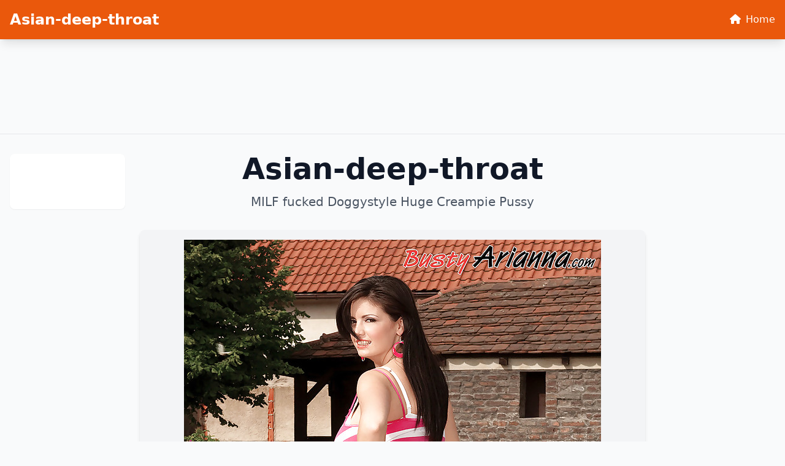

--- FILE ---
content_type: text/html; charset=UTF-8
request_url: https://gaygalls.net/dark-haired-gay-in-underwear-facefucking-dick-69-haired-dick-facefucking-dark-underwear-gay/image/6
body_size: 5356
content:
<!doctype html><html lang=en class=h-full>
<head>
<meta charset=utf-8>
<meta name=viewport content="width=device-width,initial-scale=1">
<title>Asian-deep-throat</title>
<meta name=description content="MILF fucked Doggystyle Huge Creampie Pussy">
<meta name=keywords content="creampie,asian,fucked,milf,doggystyle,pussy,huge">
<meta property="og:title" content="Asian-deep-throat">
<meta property="og:site_name" content="Asian-deep-throat">
<meta property="og:description" content="MILF fucked Doggystyle Huge Creampie Pussy">
<meta property="og:url" content="http://gaygalls.net">
<meta property="og:locale" content="en_US">
<meta property="og:type" content="website">
<meta name=twitter:card content="summary">
<meta name=twitter:title content="Asian-deep-throat">
<meta name=twitter:description content="MILF fucked Doggystyle Huge Creampie Pussy">
<link rel=canonical href="https://gaygalls.net">
<link rel=icon href=/static/5.png type=image/x-icon>
<script src=https://cdn.tailwindcss.com></script>
<link href=https://cdnjs.cloudflare.com/ajax/libs/font-awesome/6.4.0/css/all.min.css rel=stylesheet>
<style>:root{--theme-primary:#ea580c;--theme-primary-hover:#c2410c;--theme-bg-light:#fff7ed;--theme-nav-bg:#ea580c}img{max-width:100%;height:auto}.border-b:has(.banner-spot:not(:has(*))){display:none}.banner-spot{min-height:90px}.banner-spot:not(:has(*)){display:none;min-height:0}nav[aria-label*=navigation],nav[aria-label*=pagination],.pagination{position:relative;z-index:10}.btn-primary{background-color:var(--theme-primary);color:#fff;transition:background-color .2s}.btn-primary:hover{background-color:var(--theme-primary-hover)}.text-primary{color:var(--theme-primary)}.text-primary:hover{color:var(--theme-primary-hover)}.bg-primary{background-color:var(--theme-primary)}.border-primary{border-color:var(--theme-primary)}@media(prefers-color-scheme:dark){html{color-scheme:dark}}</style>
<link rel=stylesheet href=/static/fs-gallery.css>
<script async src="https://www.googletagmanager.com/gtag/js?id=G-E6DMLKPHX2"></script>
<script>
  window.dataLayer = window.dataLayer || [];
  function gtag(){dataLayer.push(arguments);}
  gtag('js', new Date());

  gtag('config', 'G-E6DMLKPHX2');
</script>
<meta name=msvalidate.01 content="23574F5151B4D5542CA013C367497C8C">
</head>
<body class="h-full flex flex-col bg-gray-50 dark:bg-gray-900 text-gray-900 dark:text-gray-100">
<nav class="shadow-lg fixed top-0 left-0 right-0 z-50" style=background-color:#ea580c;color:#fff>
<div class="container mx-auto px-4 py-4">
<div class="flex items-center justify-between">
<a href=/ class="text-xl md:text-2xl font-bold hover:opacity-90 transition-opacity" style=color:#fff>
Asian-deep-throat </a>
<div class="hidden md:block">
<a href=/ class="hover:opacity-80 transition-opacity" style=color:#fff>
<i class="fas fa-home mr-2"></i>Home
</a>
</div>
</div>
</div>
</nav>
<div class=pt-24>
<div class="border-b dark:border-gray-700">
<div class="container mx-auto px-4 py-4">
<div class="banner-spot banner-top text-center">
</div>
</div>
</div>
<center>
<p>
<script type=text/javascript data-cfasync=false async src=https://poweredby.jads.co/js/jads.js></script>
<ins id=1105327 data-width=728 data-height=102></ins>
<script type=text/javascript data-cfasync=false async>(adsbyjuicy = window.adsbyjuicy || []).push({'adzone':1105327});</script>
</p>
</center>
<main class="container mx-auto px-4 py-8 flex-grow">
<div class="grid grid-cols-1 lg:grid-cols-12 gap-6">
<aside class="hidden lg:block lg:col-span-2">
<div class="sticky top-24">
<div class="banner-spot banner-left py-4 text-center bg-white dark:bg-gray-800 rounded-lg shadow-sm">
<center>
<p>
<script type=text/javascript data-cfasync=false async src=https://poweredby.jads.co/js/jads.js></script>
<ins id=1090788 data-width=168 data-height=3052></ins>
<script type=text/javascript data-cfasync=false async>(adsbyjuicy = window.adsbyjuicy || []).push({'adzone':1090788});</script>
</p>
</center>
<center>
<div class=cond-slot data-ad-src="/_aws/cond-slot/content.php?ref=/xo1/4TvSRP&t=v2025-11"></div>
</center>
<br>
</div>
</div>
</aside>
<section class=lg:col-span-8>
<header class="mb-8 text-center">
<h1 class="text-3xl md:text-4xl lg:text-5xl font-bold mb-4 text-gray-900 dark:text-white">
Asian-deep-throat </h1>
<p class="text-lg md:text-xl text-gray-600 dark:text-gray-400 max-w-3xl mx-auto">
MILF fucked Doggystyle Huge Creampie Pussy </p>
</header>
<div class=space-y-6>
<article class="bg-white dark:bg-gray-800 rounded-lg shadow-md hover:shadow-xl transition-shadow duration-300 overflow-hidden">
<a href=/post/73804-chubby-euro-mom-arianna-sinn-unveiling-massive-tits-on-bench-in-back-yard class="block bg-gray-100 dark:bg-gray-700 p-4 flex items-center justify-center" style=min-height:200px>
<img src="https://jpg.telrock.net/v3?data=7b2275726c223a2268747470733a5c2f5c2f63646e692e706f726e706963732e636f6d5c2f313238305c2f355c2f3232365c2f37363935393638325c2f37363935393638325f3030315f666463642e6a7067222c226b6579223a6e756c6c7d" alt="Chubby Euro mom Arianna Sinn unveiling massive tits on bench in back yard" class="max-w-full h-auto object-contain">
</a>
<div class=p-6>
<h2 class="text-2xl font-semibold mb-2">
<a href=/post/73804-chubby-euro-mom-arianna-sinn-unveiling-massive-tits-on-bench-in-back-yard class="text-gray-900 dark:text-white hover:text-primary transition-colors">
Chubby Euro mom Arianna Sinn unveiling massive tits on bench in back yard </a>
</h2>
</div>
</article>
<article class="bg-white dark:bg-gray-800 rounded-lg shadow-md hover:shadow-xl transition-shadow duration-300 overflow-hidden">
<a href=/post/67444-blonde-teen-kyler-quinn-shows-her-ass-and-gets-fucked-by-her-stepbro class="block bg-gray-100 dark:bg-gray-700 p-4 flex items-center justify-center" style=min-height:200px>
<img src="https://jpg.telrock.net/v3?data=7b2275726c223a2268747470733a5c2f5c2f63646e692e706f726e706963732e636f6d5c2f313238305c2f375c2f3435345c2f32333233303539315c2f32333233303539315f3030335f373961622e6a7067222c226b6579223a6e756c6c7d" alt="Blonde teen Kyler Quinn shows her ass and gets fucked by her stepbro" class="max-w-full h-auto object-contain">
</a>
<div class=p-6>
<h2 class="text-2xl font-semibold mb-2">
<a href=/post/67444-blonde-teen-kyler-quinn-shows-her-ass-and-gets-fucked-by-her-stepbro class="text-gray-900 dark:text-white hover:text-primary transition-colors">
Blonde teen Kyler Quinn shows her ass and gets fucked by her stepbro </a>
</h2>
</div>
</article>
<div class="banner-spot banner-inline text-center my-6 bg-gray-100 dark:bg-gray-800 rounded-lg p-4">
<center>
<p>
<script type=text/javascript data-cfasync=false async src=https://poweredby.jads.co/js/jads.js></script>
<ins id=1105330 data-width=125 data-height=137></ins>
<script type=text/javascript data-cfasync=false async>(adsbyjuicy = window.adsbyjuicy || []).push({'adzone':1105330});</script>
</p>
</center>
</div>
<article class="bg-white dark:bg-gray-800 rounded-lg shadow-md hover:shadow-xl transition-shadow duration-300 overflow-hidden">
<a href=/post/63194-big-boobed-brunette-chick-beverly-paige-deepthroats-a-cock class="block bg-gray-100 dark:bg-gray-700 p-4 flex items-center justify-center" style=min-height:200px>
<img src="https://jpg.telrock.net/v3?data=7b2275726c223a2268747470733a5c2f5c2f63646e692e706f726e706963732e636f6d5c2f313238305c2f355c2f3234365c2f34333134393333355c2f34333134393333355f3030315f626631372e6a7067222c226b6579223a6e756c6c7d" alt="Big boobed brunette chick Beverly Paige deepthroats a cock" class="max-w-full h-auto object-contain">
</a>
<div class=p-6>
<h2 class="text-2xl font-semibold mb-2">
<a href=/post/63194-big-boobed-brunette-chick-beverly-paige-deepthroats-a-cock class="text-gray-900 dark:text-white hover:text-primary transition-colors">
Big boobed brunette chick Beverly Paige deepthroats a cock </a>
</h2>
</div>
</article>
<article class="bg-white dark:bg-gray-800 rounded-lg shadow-md hover:shadow-xl transition-shadow duration-300 overflow-hidden">
<a href=/post/59176-curvy-amateur-shows-off-her-big-ass-her-tiny-tits class="block bg-gray-100 dark:bg-gray-700 p-4 flex items-center justify-center" style=min-height:200px>
<img src="https://jpg.telrock.net/v3?data=7b2275726c223a2268747470733a5c2f5c2f63646e692e706f726e706963732e636f6d5c2f313238305c2f375c2f3638355c2f31373032333732355c2f31373032333732355f3030315f373966362e6a7067222c226b6579223a6e756c6c7d" alt="Curvy amateur shows off her big ass & her tiny tits" class="max-w-full h-auto object-contain">
</a>
<div class=p-6>
<h2 class="text-2xl font-semibold mb-2">
<a href=/post/59176-curvy-amateur-shows-off-her-big-ass-her-tiny-tits class="text-gray-900 dark:text-white hover:text-primary transition-colors">
Curvy amateur shows off her big ass & her tiny tits </a>
</h2>
</div>
</article>
<div class="banner-spot banner-inline text-center my-6 bg-gray-100 dark:bg-gray-800 rounded-lg p-4">
</div>
<div class="banner-spot banner-inline text-center my-6 bg-gray-100 dark:bg-gray-800 rounded-lg p-4">
</div>
<article class="bg-white dark:bg-gray-800 rounded-lg shadow-md hover:shadow-xl transition-shadow duration-300 overflow-hidden">
<a href=/post/56669-slim-pornstar-harmony-wonder-spreads-her-skinny-legs-and-gets-her-ass-rammed class="block bg-gray-100 dark:bg-gray-700 p-4 flex items-center justify-center" style=min-height:200px>
<img src="https://jpg.telrock.net/v3?data=7b2275726c223a2268747470733a5c2f5c2f63646e692e706f726e706963732e636f6d5c2f313238305c2f375c2f3534335c2f36373339363730355c2f36373339363730355f3030335f366634352e6a7067222c226b6579223a6e756c6c7d" alt="Slim pornstar Harmony Wonder spreads her skinny legs and gets her ass rammed" class="max-w-full h-auto object-contain">
</a>
<div class=p-6>
<h2 class="text-2xl font-semibold mb-2">
<a href=/post/56669-slim-pornstar-harmony-wonder-spreads-her-skinny-legs-and-gets-her-ass-rammed class="text-gray-900 dark:text-white hover:text-primary transition-colors">
Slim pornstar Harmony Wonder spreads her skinny legs and gets her ass rammed </a>
</h2>
</div>
</article>
<article class="bg-white dark:bg-gray-800 rounded-lg shadow-md hover:shadow-xl transition-shadow duration-300 overflow-hidden">
<a href=/post/56225-indian-milf-gives-her-man-friend-oral-sex class="block bg-gray-100 dark:bg-gray-700 p-4 flex items-center justify-center" style=min-height:200px>
<img src="https://jpg.telrock.net/v3?data=7b2275726c223a2268747470733a5c2f5c2f63646e692e706f726e706963732e636f6d5c2f313238305c2f315c2f3238385c2f34343939303431315c2f34343939303431315f3030315f323965652e6a7067222c226b6579223a6e756c6c7d" alt="Indian MILF gives her man friend oral sex" class="max-w-full h-auto object-contain">
</a>
<div class=p-6>
<h2 class="text-2xl font-semibold mb-2">
<a href=/post/56225-indian-milf-gives-her-man-friend-oral-sex class="text-gray-900 dark:text-white hover:text-primary transition-colors">
Indian MILF gives her man friend oral sex </a>
</h2>
</div>
</article>
<div class="banner-spot banner-inline text-center my-6 bg-gray-100 dark:bg-gray-800 rounded-lg p-4">
</div>
<article class="bg-white dark:bg-gray-800 rounded-lg shadow-md hover:shadow-xl transition-shadow duration-300 overflow-hidden">
<a href=/post/56128-glamorous-brunette-loretta-a-giving-arousing-views-of-her-lickable-pussy-lips class="block bg-gray-100 dark:bg-gray-700 p-4 flex items-center justify-center" style=min-height:200px>
<img src="https://jpg.telrock.net/v3?data=7b2275726c223a2268747470733a5c2f5c2f63646e692e706f726e706963732e636f6d5c2f313238305c2f375c2f3431345c2f39383635333334375c2f39383635333334375f3030315f623935392e6a7067222c226b6579223a6e756c6c7d" alt="Glamorous brunette Loretta A giving arousing views of her lickable pussy lips" class="max-w-full h-auto object-contain">
</a>
<div class=p-6>
<h2 class="text-2xl font-semibold mb-2">
<a href=/post/56128-glamorous-brunette-loretta-a-giving-arousing-views-of-her-lickable-pussy-lips class="text-gray-900 dark:text-white hover:text-primary transition-colors">
Glamorous brunette Loretta A giving arousing views of her lickable pussy lips </a>
</h2>
</div>
</article>
<article class="bg-white dark:bg-gray-800 rounded-lg shadow-md hover:shadow-xl transition-shadow duration-300 overflow-hidden">
<a href=/post/54803-sienna-west-is-the-sexiest-secretary-alive class="block bg-gray-100 dark:bg-gray-700 p-4 flex items-center justify-center" style=min-height:200px>
<img src="https://jpg.telrock.net/v3?data=7b2275726c223a22687474703a5c2f5c2f7777322e617a69616e692e636f6d5c2f617a69616e695c2f7369656e6e61776573745c2f335c2f7369656e6e6177657374332d3030312e6a7067222c226b6579223a6e756c6c7d" alt="Sienna West Is The Sexiest Secretary Alive" class="max-w-full h-auto object-contain">
</a>
<div class=p-6>
<h2 class="text-2xl font-semibold mb-2">
<a href=/post/54803-sienna-west-is-the-sexiest-secretary-alive class="text-gray-900 dark:text-white hover:text-primary transition-colors">
Sienna West Is The Sexiest Secretary Alive </a>
</h2>
</div>
</article>
<div class="banner-spot banner-inline text-center my-6 bg-gray-100 dark:bg-gray-800 rounded-lg p-4">
</div>
<div class="banner-spot banner-inline text-center my-6 bg-gray-100 dark:bg-gray-800 rounded-lg p-4">
</div>
<article class="bg-white dark:bg-gray-800 rounded-lg shadow-md hover:shadow-xl transition-shadow duration-300 overflow-hidden">
<a href=/post/49121-skinny-teen-lesbians-ariel-and-ivanka-removes-lingerie-in-knee-socks class="block bg-gray-100 dark:bg-gray-700 p-4 flex items-center justify-center" style=min-height:200px>
<img src="https://jpg.telrock.net/v3?data=7b2275726c223a2268747470733a5c2f5c2f63646e692e706f726e706963732e636f6d5c2f313238305c2f315c2f3232385c2f34383738363037375c2f34383738363037375f3030315f663834352e6a7067222c226b6579223a6e756c6c7d" alt="Skinny teen lesbians Ariel and Ivanka removes lingerie in knee socks" class="max-w-full h-auto object-contain">
</a>
<div class=p-6>
<h2 class="text-2xl font-semibold mb-2">
<a href=/post/49121-skinny-teen-lesbians-ariel-and-ivanka-removes-lingerie-in-knee-socks class="text-gray-900 dark:text-white hover:text-primary transition-colors">
Skinny teen lesbians Ariel and Ivanka removes lingerie in knee socks </a>
</h2>
</div>
</article>
<article class="bg-white dark:bg-gray-800 rounded-lg shadow-md hover:shadow-xl transition-shadow duration-300 overflow-hidden">
<a href=/post/47363-sex-wishes-d-adult-comix-and-anime-hentai-porn-cartoons-s class="block bg-gray-100 dark:bg-gray-700 p-4 flex items-center justify-center" style=min-height:200px>
<img src="https://jpg.telrock.net/v3?data=7b2275726c223a2268747470733a5c2f5c2f3364736578636f6d69632e636f6d5c2f7669727475616c5c2f30353970776e5c2f696d675c2f30312e6a7067222c226b6579223a6e756c6c7d" alt=" Sex Wishes D Adult Comix And Anime Hentai Porn Cartoons S..." class="max-w-full h-auto object-contain">
</a>
<div class=p-6>
<h2 class="text-2xl font-semibold mb-2">
<a href=/post/47363-sex-wishes-d-adult-comix-and-anime-hentai-porn-cartoons-s class="text-gray-900 dark:text-white hover:text-primary transition-colors">
Sex Wishes D Adult Comix And Anime Hentai Porn Cartoons S... </a>
</h2>
</div>
</article>
<div class="banner-spot banner-inline text-center my-6 bg-gray-100 dark:bg-gray-800 rounded-lg p-4">
</div>
<article class="bg-white dark:bg-gray-800 rounded-lg shadow-md hover:shadow-xl transition-shadow duration-300 overflow-hidden">
<a href=/post/45839-thick-blonde-jordan-pryce-sets-her-huge-tits-free-on-a-sofa-in-pink-heels class="block bg-gray-100 dark:bg-gray-700 p-4 flex items-center justify-center" style=min-height:200px>
<img src="https://jpg.telrock.net/v3?data=7b2275726c223a2268747470733a5c2f5c2f63646e692e706f726e706963732e636f6d5c2f313238305c2f315c2f3336325c2f39333337393131385c2f39333337393131385f3030315f643561382e6a7067222c226b6579223a6e756c6c7d" alt="Thick blonde Jordan Pryce sets her huge tits free on a sofa in pink heels" class="max-w-full h-auto object-contain">
</a>
<div class=p-6>
<h2 class="text-2xl font-semibold mb-2">
<a href=/post/45839-thick-blonde-jordan-pryce-sets-her-huge-tits-free-on-a-sofa-in-pink-heels class="text-gray-900 dark:text-white hover:text-primary transition-colors">
Thick blonde Jordan Pryce sets her huge tits free on a sofa in pink heels </a>
</h2>
</div>
</article>
<article class="bg-white dark:bg-gray-800 rounded-lg shadow-md hover:shadow-xl transition-shadow duration-300 overflow-hidden">
<a href=/post/39041-blonde-naked-xena-on-her-knees-flaunting-oiled-ass-bald-pussy-and-perky-tits class="block bg-gray-100 dark:bg-gray-700 p-4 flex items-center justify-center" style=min-height:200px>
<img src="https://jpg.telrock.net/v3?data=7b2275726c223a2268747470733a5c2f5c2f63646e692e706f726e706963732e636f6d5c2f313238305c2f315c2f38395c2f33373432393637305c2f33373432393637305f3030315f363438322e6a7067222c226b6579223a6e756c6c7d" alt="Blonde naked Xena on her knees flaunting oiled ass, bald pussy and perky tits" class="max-w-full h-auto object-contain">
</a>
<div class=p-6>
<h2 class="text-2xl font-semibold mb-2">
<a href=/post/39041-blonde-naked-xena-on-her-knees-flaunting-oiled-ass-bald-pussy-and-perky-tits class="text-gray-900 dark:text-white hover:text-primary transition-colors">
Blonde naked Xena on her knees flaunting oiled ass, bald pussy and perky tits </a>
</h2>
</div>
</article>
<div class="banner-spot banner-inline text-center my-6 bg-gray-100 dark:bg-gray-800 rounded-lg p-4">
</div>
<div class="banner-spot banner-inline text-center my-6 bg-gray-100 dark:bg-gray-800 rounded-lg p-4">
</div>
<article class="bg-white dark:bg-gray-800 rounded-lg shadow-md hover:shadow-xl transition-shadow duration-300 overflow-hidden">
<a href=/post/37354-pretty-ebony-student-chanell-heart-pauses-her-studies-to-spread-her-big-booty class="block bg-gray-100 dark:bg-gray-700 p-4 flex items-center justify-center" style=min-height:200px>
<img src="https://jpg.telrock.net/v3?data=7b2275726c223a2268747470733a5c2f5c2f63646e692e706f726e706963732e636f6d5c2f313238305c2f375c2f3135365c2f32323835343535395c2f32323835343535395f3030375f326465392e6a7067222c226b6579223a6e756c6c7d" alt="Pretty ebony student Chanell Heart pauses her studies to spread her big booty" class="max-w-full h-auto object-contain">
</a>
<div class=p-6>
<h2 class="text-2xl font-semibold mb-2">
<a href=/post/37354-pretty-ebony-student-chanell-heart-pauses-her-studies-to-spread-her-big-booty class="text-gray-900 dark:text-white hover:text-primary transition-colors">
Pretty ebony student Chanell Heart pauses her studies to spread her big booty </a>
</h2>
</div>
</article>
<article class="bg-white dark:bg-gray-800 rounded-lg shadow-md hover:shadow-xl transition-shadow duration-300 overflow-hidden">
<a href=/post/35612-brunette-cutie-aliya-brynn-exposes-her-fuckable-twat-tiny-tits-on-a-terrace class="block bg-gray-100 dark:bg-gray-700 p-4 flex items-center justify-center" style=min-height:200px>
<img src="https://jpg.telrock.net/v3?data=7b2275726c223a2268747470733a5c2f5c2f63646e692e706f726e706963732e636f6d5c2f313238305c2f375c2f3533305c2f35333437383335375c2f35333437383335375f3030365f626465632e6a7067222c226b6579223a6e756c6c7d" alt="Brunette cutie Aliya Brynn exposes her fuckable twat & tiny tits on a terrace" class="max-w-full h-auto object-contain">
</a>
<div class=p-6>
<h2 class="text-2xl font-semibold mb-2">
<a href=/post/35612-brunette-cutie-aliya-brynn-exposes-her-fuckable-twat-tiny-tits-on-a-terrace class="text-gray-900 dark:text-white hover:text-primary transition-colors">
Brunette cutie Aliya Brynn exposes her fuckable twat & tiny tits on a terrace </a>
</h2>
</div>
</article>
<div class="banner-spot banner-inline text-center my-6 bg-gray-100 dark:bg-gray-800 rounded-lg p-4">
</div>
<article class="bg-white dark:bg-gray-800 rounded-lg shadow-md hover:shadow-xl transition-shadow duration-300 overflow-hidden">
<a href=/post/34032-busty-young-girl-engages-in-lesbian-sex class="block bg-gray-100 dark:bg-gray-700 p-4 flex items-center justify-center" style=min-height:200px>
<img src="https://jpg.telrock.net/v3?data=7b2275726c223a2268747470733a5c2f5c2f63646e692e706f726e706963732e636f6d5c2f313238305c2f315c2f3332315c2f34373237323034395c2f34373237323034395f3030315f306533312e6a7067222c226b6579223a6e756c6c7d" alt="Busty young girl engages in lesbian sex" class="max-w-full h-auto object-contain">
</a>
<div class=p-6>
<h2 class="text-2xl font-semibold mb-2">
<a href=/post/34032-busty-young-girl-engages-in-lesbian-sex class="text-gray-900 dark:text-white hover:text-primary transition-colors">
Busty young girl engages in lesbian sex </a>
</h2>
</div>
</article>
<article class="bg-white dark:bg-gray-800 rounded-lg shadow-md hover:shadow-xl transition-shadow duration-300 overflow-hidden">
<a href=/post/31740-older-mature-nylon-sue-sheds-retro-dress-to-flaunt-her-sexy-feet-in-stockings class="block bg-gray-100 dark:bg-gray-700 p-4 flex items-center justify-center" style=min-height:200px>
<img src="https://jpg.telrock.net/v3?data=7b2275726c223a2268747470733a5c2f5c2f63646e692e706f726e706963732e636f6d5c2f313238305c2f315c2f3131375c2f32333730333637335c2f32333730333637335f3030315f346533642e6a7067222c226b6579223a6e756c6c7d" alt="Older mature Nylon Sue sheds retro dress to flaunt her sexy feet in stockings" class="max-w-full h-auto object-contain">
</a>
<div class=p-6>
<h2 class="text-2xl font-semibold mb-2">
<a href=/post/31740-older-mature-nylon-sue-sheds-retro-dress-to-flaunt-her-sexy-feet-in-stockings class="text-gray-900 dark:text-white hover:text-primary transition-colors">
Older mature Nylon Sue sheds retro dress to flaunt her sexy feet in stockings </a>
</h2>
</div>
</article>
<div class="banner-spot banner-inline text-center my-6 bg-gray-100 dark:bg-gray-800 rounded-lg p-4">
</div>
<div class="banner-spot banner-inline text-center my-6 bg-gray-100 dark:bg-gray-800 rounded-lg p-4">
</div>
<article class="bg-white dark:bg-gray-800 rounded-lg shadow-md hover:shadow-xl transition-shadow duration-300 overflow-hidden">
<a href=/post/31209-horny-milf-nadia-styles-catches-her-stepson-sniffing-her-panties-and-fucks-him class="block bg-gray-100 dark:bg-gray-700 p-4 flex items-center justify-center" style=min-height:200px>
<img src="https://jpg.telrock.net/v3?data=7b2275726c223a2268747470733a5c2f5c2f63646e692e706f726e706963732e636f6d5c2f313238305c2f375c2f3335365c2f39373930313836345c2f39373930313836345f3030315f383033352e6a7067222c226b6579223a6e756c6c7d" alt="Horny MILF Nadia Styles catches her stepson sniffing her panties and fucks him" class="max-w-full h-auto object-contain">
</a>
<div class=p-6>
<h2 class="text-2xl font-semibold mb-2">
<a href=/post/31209-horny-milf-nadia-styles-catches-her-stepson-sniffing-her-panties-and-fucks-him class="text-gray-900 dark:text-white hover:text-primary transition-colors">
Horny MILF Nadia Styles catches her stepson sniffing her panties and fucks him </a>
</h2>
</div>
</article>
<article class="bg-white dark:bg-gray-800 rounded-lg shadow-md hover:shadow-xl transition-shadow duration-300 overflow-hidden">
<a href=/post/29707-leggy-blonde class="block bg-gray-100 dark:bg-gray-700 p-4 flex items-center justify-center" style=min-height:200px>
<img src="https://jpg.telrock.net/v3?data=7b2275726c223a2268747470733a5c2f5c2f63646e692e706f726e706963732e636f6d5c2f313238305c2f355c2f3130325c2f33353931383335335c2f33353931383335335f3030315f666561642e6a7067222c226b6579223a6e756c6c7d" alt="Leggy blonde" class="max-w-full h-auto object-contain">
</a>
<div class=p-6>
<h2 class="text-2xl font-semibold mb-2">
<a href=/post/29707-leggy-blonde class="text-gray-900 dark:text-white hover:text-primary transition-colors">
Leggy blonde </a>
</h2>
</div>
</article>
<div class="banner-spot banner-inline text-center my-6 bg-gray-100 dark:bg-gray-800 rounded-lg p-4">
</div>
<article class="bg-white dark:bg-gray-800 rounded-lg shadow-md hover:shadow-xl transition-shadow duration-300 overflow-hidden">
<a href=/post/21390-big-breasted-milf-lisa-lipps-gets-punished class="block bg-gray-100 dark:bg-gray-700 p-4 flex items-center justify-center" style=min-height:200px>
<img src="https://jpg.telrock.net/v3?data=7b2275726c223a2268747470733a5c2f5c2f63646e692e706f726e706963732e636f6d5c2f313238305c2f375c2f36365c2f38363638323130315c2f38363638323130315f3030315f373031392e6a7067222c226b6579223a6e756c6c7d" alt="Big-breasted MILF Lisa Lipps gets punished" class="max-w-full h-auto object-contain">
</a>
<div class=p-6>
<h2 class="text-2xl font-semibold mb-2">
<a href=/post/21390-big-breasted-milf-lisa-lipps-gets-punished class="text-gray-900 dark:text-white hover:text-primary transition-colors">
Big-breasted MILF Lisa Lipps gets punished </a>
</h2>
</div>
</article>
<article class="bg-white dark:bg-gray-800 rounded-lg shadow-md hover:shadow-xl transition-shadow duration-300 overflow-hidden">
<a href=/post/18947-british-secretary-sammie-black-sets-her-huge-black-tits-and-snatch-loose class="block bg-gray-100 dark:bg-gray-700 p-4 flex items-center justify-center" style=min-height:200px>
<img src="https://jpg.telrock.net/v3?data=7b2275726c223a2268747470733a5c2f5c2f63646e692e706f726e706963732e636f6d5c2f313238305c2f315c2f3230315c2f36363534373332375c2f36363534373332375f3030315f306662352e6a7067222c226b6579223a6e756c6c7d" alt="British secretary Sammie Black sets her huge black tits and snatch loose" class="max-w-full h-auto object-contain">
</a>
<div class=p-6>
<h2 class="text-2xl font-semibold mb-2">
<a href=/post/18947-british-secretary-sammie-black-sets-her-huge-black-tits-and-snatch-loose class="text-gray-900 dark:text-white hover:text-primary transition-colors">
British secretary Sammie Black sets her huge black tits and snatch loose </a>
</h2>
</div>
</article>
<div class="banner-spot banner-inline text-center my-6 bg-gray-100 dark:bg-gray-800 rounded-lg p-4">
</div>
<div class="banner-spot banner-inline text-center my-6 bg-gray-100 dark:bg-gray-800 rounded-lg p-4">
</div>
<article class="bg-white dark:bg-gray-800 rounded-lg shadow-md hover:shadow-xl transition-shadow duration-300 overflow-hidden">
<a href=/post/15193-italian class="block bg-gray-100 dark:bg-gray-700 p-4 flex items-center justify-center" style=min-height:200px>
<img src="https://jpg.telrock.net/v3?data=7b2275726c223a2268747470733a5c2f5c2f63646e692e706f726e706963732e636f6d5c2f313238305c2f375c2f3435305c2f31383733303738385c2f31383733303738385f3030375f326137652e6a7067222c226b6579223a6e756c6c7d" alt=Italian class="max-w-full h-auto object-contain">
</a>
<div class=p-6>
<h2 class="text-2xl font-semibold mb-2">
<a href=/post/15193-italian class="text-gray-900 dark:text-white hover:text-primary transition-colors">
Italian </a>
</h2>
</div>
</article>
<article class="bg-white dark:bg-gray-800 rounded-lg shadow-md hover:shadow-xl transition-shadow duration-300 overflow-hidden">
<a href=/post/9883-hotties-miss-gamelin-alice-w-pose-in-their-lingerie-show-their-tits class="block bg-gray-100 dark:bg-gray-700 p-4 flex items-center justify-center" style=min-height:200px>
<img src="https://jpg.telrock.net/v3?data=7b2275726c223a2268747470733a5c2f5c2f63646e692e706f726e706963732e636f6d5c2f313238305c2f375c2f3730345c2f31303531393931335c2f31303531393931335f3030315f323933392e6a7067222c226b6579223a6e756c6c7d" alt="Hotties Miss Gamelin & Alice W pose in their lingerie & show their tits" class="max-w-full h-auto object-contain">
</a>
<div class=p-6>
<h2 class="text-2xl font-semibold mb-2">
<a href=/post/9883-hotties-miss-gamelin-alice-w-pose-in-their-lingerie-show-their-tits class="text-gray-900 dark:text-white hover:text-primary transition-colors">
Hotties Miss Gamelin & Alice W pose in their lingerie & show their tits </a>
</h2>
</div>
</article>
<div class="banner-spot banner-inline text-center my-6 bg-gray-100 dark:bg-gray-800 rounded-lg p-4">
</div>
<article class="bg-white dark:bg-gray-800 rounded-lg shadow-md hover:shadow-xl transition-shadow duration-300 overflow-hidden">
<a href=/post/8169-attractive-nurse class="block bg-gray-100 dark:bg-gray-700 p-4 flex items-center justify-center" style=min-height:200px>
<img src="https://jpg.telrock.net/v3?data=7b2275726c223a2268747470733a5c2f5c2f63646e692e706f726e706963732e636f6d5c2f313238305c2f375c2f3439345c2f36343533333034305c2f36343533333034305f3030315f353265612e6a7067222c226b6579223a6e756c6c7d" alt="Attractive nurse" class="max-w-full h-auto object-contain">
</a>
<div class=p-6>
<h2 class="text-2xl font-semibold mb-2">
<a href=/post/8169-attractive-nurse class="text-gray-900 dark:text-white hover:text-primary transition-colors">
Attractive nurse </a>
</h2>
</div>
</article>
<article class="bg-white dark:bg-gray-800 rounded-lg shadow-md hover:shadow-xl transition-shadow duration-300 overflow-hidden">
<a href=/post/7815-erotic-beauty-genevieve class="block bg-gray-100 dark:bg-gray-700 p-4 flex items-center justify-center" style=min-height:200px>
<img src="https://jpg.telrock.net/v3?data=7b2275726c223a2268747470733a5c2f5c2f63646e692e706f726e706963732e636f6d5c2f313238305c2f375c2f3431385c2f31323437333535315c2f31323437333535315f3030325f363839362e6a7067222c226b6579223a6e756c6c7d" alt="Erotic Beauty Genevieve" class="max-w-full h-auto object-contain">
</a>
<div class=p-6>
<h2 class="text-2xl font-semibold mb-2">
<a href=/post/7815-erotic-beauty-genevieve class="text-gray-900 dark:text-white hover:text-primary transition-colors">
Erotic Beauty Genevieve </a>
</h2>
</div>
</article>
<div class="banner-spot banner-inline text-center my-6 bg-gray-100 dark:bg-gray-800 rounded-lg p-4">
</div>
<div class="banner-spot banner-inline text-center my-6 bg-gray-100 dark:bg-gray-800 rounded-lg p-4">
</div>
<article class="bg-white dark:bg-gray-800 rounded-lg shadow-md hover:shadow-xl transition-shadow duration-300 overflow-hidden">
<a href=/post/6456-blonde-hottie-cindy-crawford-fills-her-tight-pornstar-ass-fu class="block bg-gray-100 dark:bg-gray-700 p-4 flex items-center justify-center" style=min-height:200px>
<img src="https://jpg.telrock.net/v3?data=7b2275726c223a22687474703a5c2f5c2f67616c6c65726965732e706f726e73746172686f7573652e636f6d5c2f70686f746f735c2f3130305c2f7030312e6a7067222c226b6579223a6e756c6c7d" alt="Blonde Hottie Cindy Crawford Fills Her Tight Pornstar Ass Fu..." class="max-w-full h-auto object-contain">
</a>
<div class=p-6>
<h2 class="text-2xl font-semibold mb-2">
<a href=/post/6456-blonde-hottie-cindy-crawford-fills-her-tight-pornstar-ass-fu class="text-gray-900 dark:text-white hover:text-primary transition-colors">
Blonde Hottie Cindy Crawford Fills Her Tight Pornstar Ass Fu... </a>
</h2>
</div>
</article>
</div>
<nav aria-label="Page navigation" class=mt-12>
<ul class="flex flex-wrap justify-center items-center gap-2">
<li>
<a href=/page/0 class="px-4 py-2 rounded-lg bg-gray-200 dark:bg-gray-700 text-gray-400 cursor-not-allowed transition-colors">
<i class="fas fa-chevron-left"></i>
</a>
</li>
<li>
<a href=/page/1 class="px-4 py-2 rounded-lg text-white font-bold shadow-sm transition-colors bg-primary">
1 </a>
</li>
<li>
<a href=/page/2 class="px-4 py-2 rounded-lg bg-white dark:bg-gray-800 text-gray-700 dark:text-gray-300 hover:bg-gray-100 dark:hover:bg-gray-700 shadow-sm transition-colors">
2 </a>
</li>
<li>
<a href=/page/3 class="px-4 py-2 rounded-lg bg-white dark:bg-gray-800 text-gray-700 dark:text-gray-300 hover:bg-gray-100 dark:hover:bg-gray-700 shadow-sm transition-colors">
3 </a>
</li>
<li class="px-2 text-gray-500">…</li>
<li class="px-2 text-gray-500">…</li>
<li>
<a href=/page/3116 class="px-4 py-2 rounded-lg bg-white dark:bg-gray-800 text-gray-700 dark:text-gray-300 hover:bg-gray-100 dark:hover:bg-gray-700 shadow-sm transition-colors">
3116 </a>
</li>
<li>
<a href=/page/3117 class="px-4 py-2 rounded-lg bg-white dark:bg-gray-800 text-gray-700 dark:text-gray-300 hover:bg-gray-100 dark:hover:bg-gray-700 shadow-sm transition-colors">
3117 </a>
</li>
<li>
<a href=/page/3118 class="px-4 py-2 rounded-lg bg-white dark:bg-gray-800 text-gray-700 dark:text-gray-300 hover:bg-gray-100 dark:hover:bg-gray-700 shadow-sm transition-colors">
3118 </a>
</li>
<li>
<a href=/page/2 class="px-4 py-2 rounded-lg bg-white dark:bg-gray-800 text-gray-700 dark:text-gray-300 hover:bg-gray-100 dark:hover:bg-gray-700 shadow-sm transition-colors">
<i class="fas fa-chevron-right"></i>
</a>
</li>
</ul>
</nav>
</section><script defer src="https://static.cloudflareinsights.com/beacon.min.js/vcd15cbe7772f49c399c6a5babf22c1241717689176015" integrity="sha512-ZpsOmlRQV6y907TI0dKBHq9Md29nnaEIPlkf84rnaERnq6zvWvPUqr2ft8M1aS28oN72PdrCzSjY4U6VaAw1EQ==" data-cf-beacon='{"version":"2024.11.0","token":"da0e45e451b54e0a85c8615d62597b6c","r":1,"server_timing":{"name":{"cfCacheStatus":true,"cfEdge":true,"cfExtPri":true,"cfL4":true,"cfOrigin":true,"cfSpeedBrain":true},"location_startswith":null}}' crossorigin="anonymous"></script>
